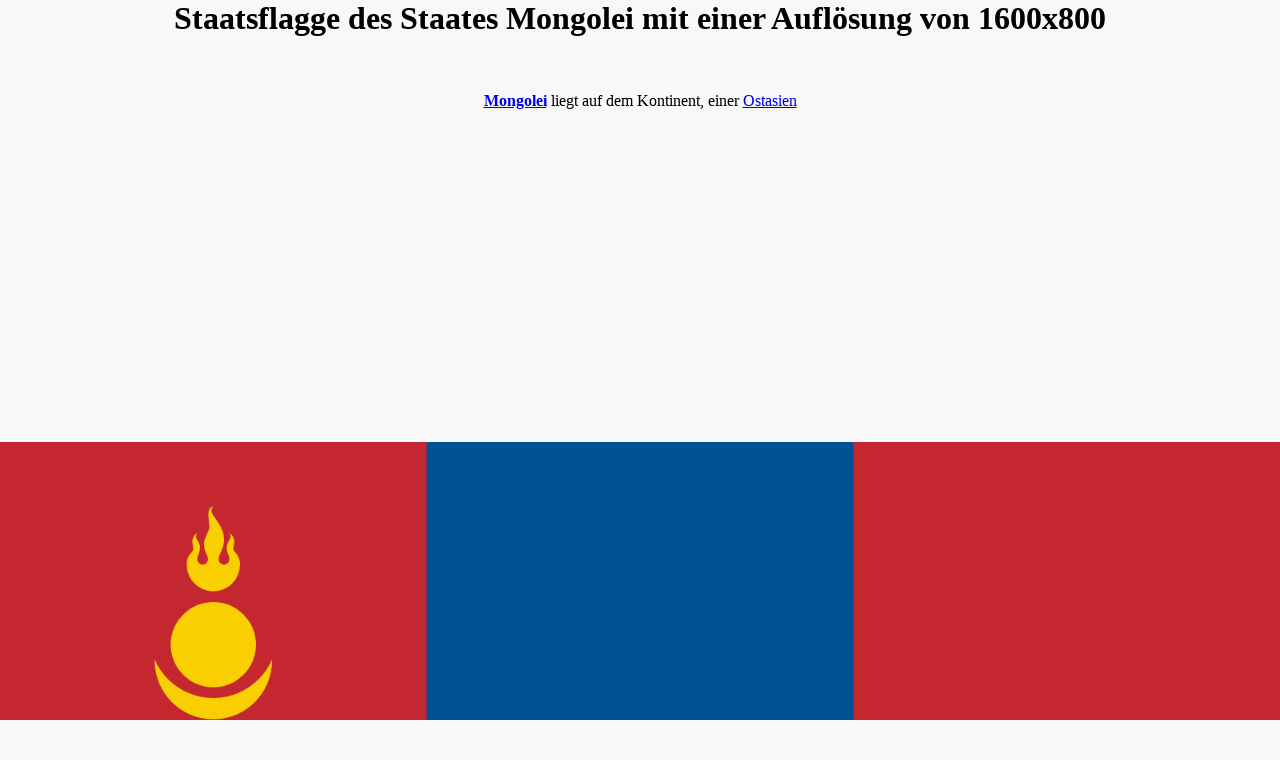

--- FILE ---
content_type: text/html; charset=windows-1250
request_url: https://flagge.vlajky.org/ostasien/mongolei-1600.php
body_size: 823
content:
<html><head><title>Staatsflagge des Staates Mongolei mit einer Auflösung von 1600x800</title><META HTTP-EQUIV="Content-Type" CONTENT="text/html; charset=windows-1250"><meta name="viewport" content="width=device-width, initial-scale=1, maximum-scale=2" /><script async src="https://pagead2.googlesyndication.com/pagead/js/adsbygoogle.js?client=ca-pub-0432947852702483"
     crossorigin="anonymous"></script></head><body style="background-color:#F8F8F8;margin:0px;min-width:360px;"><center><h1>Staatsflagge des Staates Mongolei mit einer Auflösung von 1600x800</h1><br /><p><strong><a href="mongolei.php">Mongolei</a></strong> liegt auf dem Kontinent, einer <a href="../ostasien/" >Ostasien</a></p><div style="max-width:1200px;">
<script async src="//pagead2.googlesyndication.com/pagead/js/adsbygoogle.js"></script>
<!-- vlajky.org-nahoreResp -->
<ins class="adsbygoogle"
     style="display:block"
     data-ad-client="ca-pub-0432947852702483"
     data-ad-slot="7005100136"
     data-ad-format="auto"></ins>
<script>
(adsbygoogle = window.adsbygoogle || []).push({});
</script>
</div>


<br /><br /><img src="../1600/mongolei.png" alt="Bild der Staatsflagge Mongolei - mit einer Auflösung von 1600x800 - Ostasien" title="Bild der Staatsflagge Mongolei - mit einer Auflösung von 1600x800 - Ostasien" height="800" width="1600"  style="max-width: 100%;height: auto;" /><br /><a href="../1600/mongolei.png" download="mongolei.png">Herunterladen</a><br /><br />
<div style="max-width:1200px;">
<script async src="//pagead2.googlesyndication.com/pagead/js/adsbygoogle.js"></script>
<!-- vlajky.org-doleResp -->
<ins class="adsbygoogle"
     style="display:block"
     data-ad-client="ca-pub-0432947852702483"
     data-ad-slot="2258672933"
     data-ad-format="auto"></ins>
<script>
(adsbygoogle = window.adsbygoogle || []).push({});
</script>
</div><br /><u><h2>Ein Bild der Staatsflagge des Staates, des Landes Mongolei ist auch in den folgenden Auflösungen verfügbar</h2></u><a href="../ostasien/mongolei-1024.php" target="_self">1024x512</a><br /><a href="../ostasien/mongolei-2040.php" target="_self">2040x1020</a><br /><br /><br /><a href="javascript:window.close('close')">Schließen Sie die Seite</a><br /><br />
Einführende <a href="../"> Übersicht aller Staatsflaggen der Welt</a><br /><br /></center></body></html>


--- FILE ---
content_type: text/html; charset=utf-8
request_url: https://www.google.com/recaptcha/api2/aframe
body_size: 267
content:
<!DOCTYPE HTML><html><head><meta http-equiv="content-type" content="text/html; charset=UTF-8"></head><body><script nonce="eQ44NMmyHeK3hHPA4H4CAg">/** Anti-fraud and anti-abuse applications only. See google.com/recaptcha */ try{var clients={'sodar':'https://pagead2.googlesyndication.com/pagead/sodar?'};window.addEventListener("message",function(a){try{if(a.source===window.parent){var b=JSON.parse(a.data);var c=clients[b['id']];if(c){var d=document.createElement('img');d.src=c+b['params']+'&rc='+(localStorage.getItem("rc::a")?sessionStorage.getItem("rc::b"):"");window.document.body.appendChild(d);sessionStorage.setItem("rc::e",parseInt(sessionStorage.getItem("rc::e")||0)+1);localStorage.setItem("rc::h",'1769914316703');}}}catch(b){}});window.parent.postMessage("_grecaptcha_ready", "*");}catch(b){}</script></body></html>